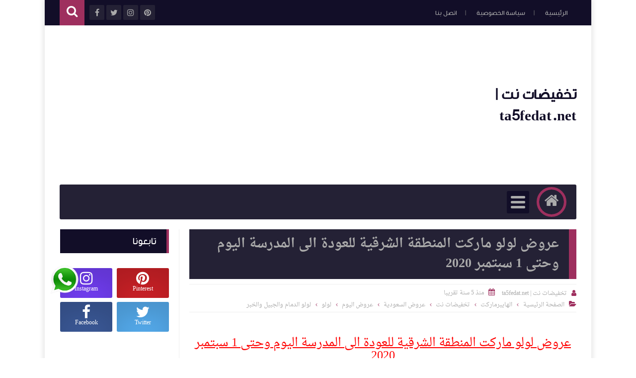

--- FILE ---
content_type: text/html; charset=utf-8
request_url: https://www.google.com/recaptcha/api2/aframe
body_size: 264
content:
<!DOCTYPE HTML><html><head><meta http-equiv="content-type" content="text/html; charset=UTF-8"></head><body><script nonce="lYG-uf_5wldRet__o6a_gw">/** Anti-fraud and anti-abuse applications only. See google.com/recaptcha */ try{var clients={'sodar':'https://pagead2.googlesyndication.com/pagead/sodar?'};window.addEventListener("message",function(a){try{if(a.source===window.parent){var b=JSON.parse(a.data);var c=clients[b['id']];if(c){var d=document.createElement('img');d.src=c+b['params']+'&rc='+(localStorage.getItem("rc::a")?sessionStorage.getItem("rc::b"):"");window.document.body.appendChild(d);sessionStorage.setItem("rc::e",parseInt(sessionStorage.getItem("rc::e")||0)+1);localStorage.setItem("rc::h",'1769326005565');}}}catch(b){}});window.parent.postMessage("_grecaptcha_ready", "*");}catch(b){}</script></body></html>